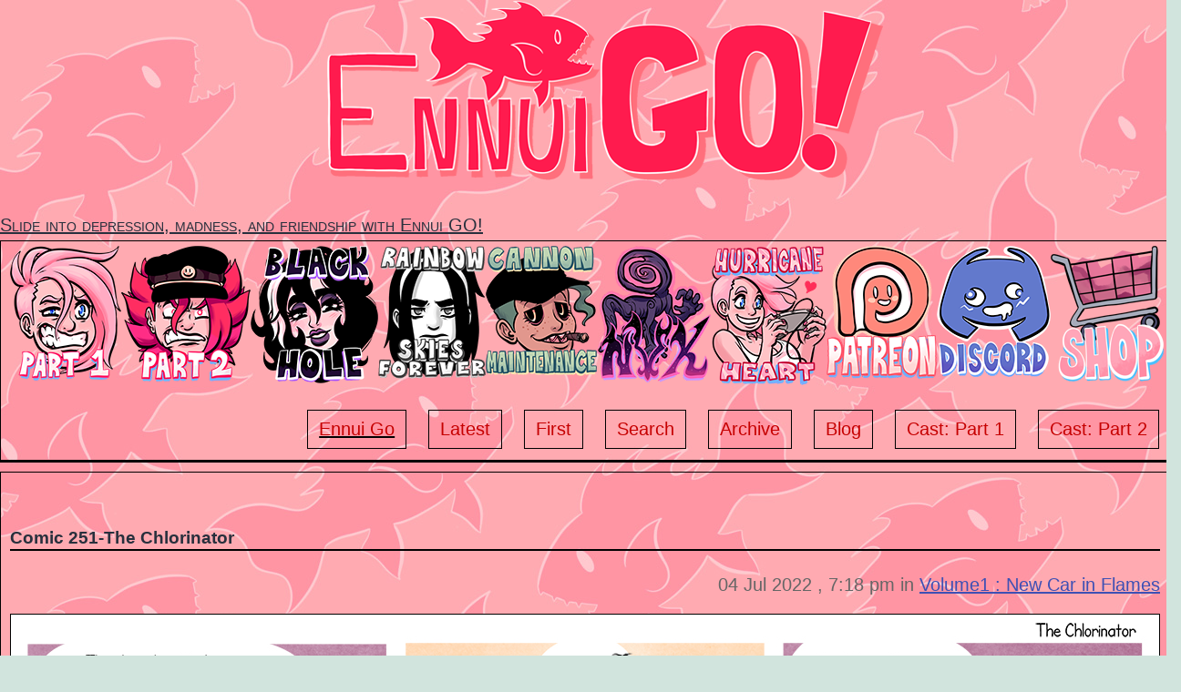

--- FILE ---
content_type: text/html; charset=UTF-8
request_url: https://ennui-go.com/comic/251/
body_size: 14027
content:
<!doctype html>
<html lang="en-US" >
<head>
	<meta charset="UTF-8" />
	<meta name="viewport" content="width=device-width, initial-scale=1" />
	<title>The Chlorinator &#8211; Ennui GO!</title>
<meta name='robots' content='max-image-preview:large' />
	<style>img:is([sizes="auto" i], [sizes^="auto," i]) { contain-intrinsic-size: 3000px 1500px }</style>
	<link rel="alternate" type="application/rss+xml" title="Ennui GO! &raquo; Feed" href="https://ennui-go.com/feed/" />
<link rel="alternate" type="application/rss+xml" title="Ennui GO! &raquo; Comments Feed" href="https://ennui-go.com/comments/feed/" />
<link rel="alternate" type="application/rss+xml" title="Ennui GO! &raquo; The Chlorinator Comments Feed" href="https://ennui-go.com/comic/251/feed/" />
<script>
window._wpemojiSettings = {"baseUrl":"https:\/\/s.w.org\/images\/core\/emoji\/15.1.0\/72x72\/","ext":".png","svgUrl":"https:\/\/s.w.org\/images\/core\/emoji\/15.1.0\/svg\/","svgExt":".svg","source":{"concatemoji":"https:\/\/ennui-go.com\/wp-includes\/js\/wp-emoji-release.min.js?ver=6.8.1"}};
/*! This file is auto-generated */
!function(i,n){var o,s,e;function c(e){try{var t={supportTests:e,timestamp:(new Date).valueOf()};sessionStorage.setItem(o,JSON.stringify(t))}catch(e){}}function p(e,t,n){e.clearRect(0,0,e.canvas.width,e.canvas.height),e.fillText(t,0,0);var t=new Uint32Array(e.getImageData(0,0,e.canvas.width,e.canvas.height).data),r=(e.clearRect(0,0,e.canvas.width,e.canvas.height),e.fillText(n,0,0),new Uint32Array(e.getImageData(0,0,e.canvas.width,e.canvas.height).data));return t.every(function(e,t){return e===r[t]})}function u(e,t,n){switch(t){case"flag":return n(e,"\ud83c\udff3\ufe0f\u200d\u26a7\ufe0f","\ud83c\udff3\ufe0f\u200b\u26a7\ufe0f")?!1:!n(e,"\ud83c\uddfa\ud83c\uddf3","\ud83c\uddfa\u200b\ud83c\uddf3")&&!n(e,"\ud83c\udff4\udb40\udc67\udb40\udc62\udb40\udc65\udb40\udc6e\udb40\udc67\udb40\udc7f","\ud83c\udff4\u200b\udb40\udc67\u200b\udb40\udc62\u200b\udb40\udc65\u200b\udb40\udc6e\u200b\udb40\udc67\u200b\udb40\udc7f");case"emoji":return!n(e,"\ud83d\udc26\u200d\ud83d\udd25","\ud83d\udc26\u200b\ud83d\udd25")}return!1}function f(e,t,n){var r="undefined"!=typeof WorkerGlobalScope&&self instanceof WorkerGlobalScope?new OffscreenCanvas(300,150):i.createElement("canvas"),a=r.getContext("2d",{willReadFrequently:!0}),o=(a.textBaseline="top",a.font="600 32px Arial",{});return e.forEach(function(e){o[e]=t(a,e,n)}),o}function t(e){var t=i.createElement("script");t.src=e,t.defer=!0,i.head.appendChild(t)}"undefined"!=typeof Promise&&(o="wpEmojiSettingsSupports",s=["flag","emoji"],n.supports={everything:!0,everythingExceptFlag:!0},e=new Promise(function(e){i.addEventListener("DOMContentLoaded",e,{once:!0})}),new Promise(function(t){var n=function(){try{var e=JSON.parse(sessionStorage.getItem(o));if("object"==typeof e&&"number"==typeof e.timestamp&&(new Date).valueOf()<e.timestamp+604800&&"object"==typeof e.supportTests)return e.supportTests}catch(e){}return null}();if(!n){if("undefined"!=typeof Worker&&"undefined"!=typeof OffscreenCanvas&&"undefined"!=typeof URL&&URL.createObjectURL&&"undefined"!=typeof Blob)try{var e="postMessage("+f.toString()+"("+[JSON.stringify(s),u.toString(),p.toString()].join(",")+"));",r=new Blob([e],{type:"text/javascript"}),a=new Worker(URL.createObjectURL(r),{name:"wpTestEmojiSupports"});return void(a.onmessage=function(e){c(n=e.data),a.terminate(),t(n)})}catch(e){}c(n=f(s,u,p))}t(n)}).then(function(e){for(var t in e)n.supports[t]=e[t],n.supports.everything=n.supports.everything&&n.supports[t],"flag"!==t&&(n.supports.everythingExceptFlag=n.supports.everythingExceptFlag&&n.supports[t]);n.supports.everythingExceptFlag=n.supports.everythingExceptFlag&&!n.supports.flag,n.DOMReady=!1,n.readyCallback=function(){n.DOMReady=!0}}).then(function(){return e}).then(function(){var e;n.supports.everything||(n.readyCallback(),(e=n.source||{}).concatemoji?t(e.concatemoji):e.wpemoji&&e.twemoji&&(t(e.twemoji),t(e.wpemoji)))}))}((window,document),window._wpemojiSettings);
</script>
<style id='wp-emoji-styles-inline-css'>

	img.wp-smiley, img.emoji {
		display: inline !important;
		border: none !important;
		box-shadow: none !important;
		height: 1em !important;
		width: 1em !important;
		margin: 0 0.07em !important;
		vertical-align: -0.1em !important;
		background: none !important;
		padding: 0 !important;
	}
</style>
<link rel='stylesheet' id='wp-block-library-css' href='https://ennui-go.com/wp-includes/css/dist/block-library/style.min.css?ver=6.8.1' media='all' />
<style id='wp-block-library-theme-inline-css'>
.wp-block-audio :where(figcaption){color:#555;font-size:13px;text-align:center}.is-dark-theme .wp-block-audio :where(figcaption){color:#ffffffa6}.wp-block-audio{margin:0 0 1em}.wp-block-code{border:1px solid #ccc;border-radius:4px;font-family:Menlo,Consolas,monaco,monospace;padding:.8em 1em}.wp-block-embed :where(figcaption){color:#555;font-size:13px;text-align:center}.is-dark-theme .wp-block-embed :where(figcaption){color:#ffffffa6}.wp-block-embed{margin:0 0 1em}.blocks-gallery-caption{color:#555;font-size:13px;text-align:center}.is-dark-theme .blocks-gallery-caption{color:#ffffffa6}:root :where(.wp-block-image figcaption){color:#555;font-size:13px;text-align:center}.is-dark-theme :root :where(.wp-block-image figcaption){color:#ffffffa6}.wp-block-image{margin:0 0 1em}.wp-block-pullquote{border-bottom:4px solid;border-top:4px solid;color:currentColor;margin-bottom:1.75em}.wp-block-pullquote cite,.wp-block-pullquote footer,.wp-block-pullquote__citation{color:currentColor;font-size:.8125em;font-style:normal;text-transform:uppercase}.wp-block-quote{border-left:.25em solid;margin:0 0 1.75em;padding-left:1em}.wp-block-quote cite,.wp-block-quote footer{color:currentColor;font-size:.8125em;font-style:normal;position:relative}.wp-block-quote:where(.has-text-align-right){border-left:none;border-right:.25em solid;padding-left:0;padding-right:1em}.wp-block-quote:where(.has-text-align-center){border:none;padding-left:0}.wp-block-quote.is-large,.wp-block-quote.is-style-large,.wp-block-quote:where(.is-style-plain){border:none}.wp-block-search .wp-block-search__label{font-weight:700}.wp-block-search__button{border:1px solid #ccc;padding:.375em .625em}:where(.wp-block-group.has-background){padding:1.25em 2.375em}.wp-block-separator.has-css-opacity{opacity:.4}.wp-block-separator{border:none;border-bottom:2px solid;margin-left:auto;margin-right:auto}.wp-block-separator.has-alpha-channel-opacity{opacity:1}.wp-block-separator:not(.is-style-wide):not(.is-style-dots){width:100px}.wp-block-separator.has-background:not(.is-style-dots){border-bottom:none;height:1px}.wp-block-separator.has-background:not(.is-style-wide):not(.is-style-dots){height:2px}.wp-block-table{margin:0 0 1em}.wp-block-table td,.wp-block-table th{word-break:normal}.wp-block-table :where(figcaption){color:#555;font-size:13px;text-align:center}.is-dark-theme .wp-block-table :where(figcaption){color:#ffffffa6}.wp-block-video :where(figcaption){color:#555;font-size:13px;text-align:center}.is-dark-theme .wp-block-video :where(figcaption){color:#ffffffa6}.wp-block-video{margin:0 0 1em}:root :where(.wp-block-template-part.has-background){margin-bottom:0;margin-top:0;padding:1.25em 2.375em}
</style>
<style id='classic-theme-styles-inline-css'>
/*! This file is auto-generated */
.wp-block-button__link{color:#fff;background-color:#32373c;border-radius:9999px;box-shadow:none;text-decoration:none;padding:calc(.667em + 2px) calc(1.333em + 2px);font-size:1.125em}.wp-block-file__button{background:#32373c;color:#fff;text-decoration:none}
</style>
<style id='global-styles-inline-css'>
:root{--wp--preset--aspect-ratio--square: 1;--wp--preset--aspect-ratio--4-3: 4/3;--wp--preset--aspect-ratio--3-4: 3/4;--wp--preset--aspect-ratio--3-2: 3/2;--wp--preset--aspect-ratio--2-3: 2/3;--wp--preset--aspect-ratio--16-9: 16/9;--wp--preset--aspect-ratio--9-16: 9/16;--wp--preset--color--black: #000000;--wp--preset--color--cyan-bluish-gray: #abb8c3;--wp--preset--color--white: #FFFFFF;--wp--preset--color--pale-pink: #f78da7;--wp--preset--color--vivid-red: #cf2e2e;--wp--preset--color--luminous-vivid-orange: #ff6900;--wp--preset--color--luminous-vivid-amber: #fcb900;--wp--preset--color--light-green-cyan: #7bdcb5;--wp--preset--color--vivid-green-cyan: #00d084;--wp--preset--color--pale-cyan-blue: #8ed1fc;--wp--preset--color--vivid-cyan-blue: #0693e3;--wp--preset--color--vivid-purple: #9b51e0;--wp--preset--color--dark-gray: #28303D;--wp--preset--color--gray: #39414D;--wp--preset--color--green: #D1E4DD;--wp--preset--color--blue: #D1DFE4;--wp--preset--color--purple: #D1D1E4;--wp--preset--color--red: #E4D1D1;--wp--preset--color--orange: #E4DAD1;--wp--preset--color--yellow: #EEEADD;--wp--preset--gradient--vivid-cyan-blue-to-vivid-purple: linear-gradient(135deg,rgba(6,147,227,1) 0%,rgb(155,81,224) 100%);--wp--preset--gradient--light-green-cyan-to-vivid-green-cyan: linear-gradient(135deg,rgb(122,220,180) 0%,rgb(0,208,130) 100%);--wp--preset--gradient--luminous-vivid-amber-to-luminous-vivid-orange: linear-gradient(135deg,rgba(252,185,0,1) 0%,rgba(255,105,0,1) 100%);--wp--preset--gradient--luminous-vivid-orange-to-vivid-red: linear-gradient(135deg,rgba(255,105,0,1) 0%,rgb(207,46,46) 100%);--wp--preset--gradient--very-light-gray-to-cyan-bluish-gray: linear-gradient(135deg,rgb(238,238,238) 0%,rgb(169,184,195) 100%);--wp--preset--gradient--cool-to-warm-spectrum: linear-gradient(135deg,rgb(74,234,220) 0%,rgb(151,120,209) 20%,rgb(207,42,186) 40%,rgb(238,44,130) 60%,rgb(251,105,98) 80%,rgb(254,248,76) 100%);--wp--preset--gradient--blush-light-purple: linear-gradient(135deg,rgb(255,206,236) 0%,rgb(152,150,240) 100%);--wp--preset--gradient--blush-bordeaux: linear-gradient(135deg,rgb(254,205,165) 0%,rgb(254,45,45) 50%,rgb(107,0,62) 100%);--wp--preset--gradient--luminous-dusk: linear-gradient(135deg,rgb(255,203,112) 0%,rgb(199,81,192) 50%,rgb(65,88,208) 100%);--wp--preset--gradient--pale-ocean: linear-gradient(135deg,rgb(255,245,203) 0%,rgb(182,227,212) 50%,rgb(51,167,181) 100%);--wp--preset--gradient--electric-grass: linear-gradient(135deg,rgb(202,248,128) 0%,rgb(113,206,126) 100%);--wp--preset--gradient--midnight: linear-gradient(135deg,rgb(2,3,129) 0%,rgb(40,116,252) 100%);--wp--preset--gradient--purple-to-yellow: linear-gradient(160deg, #D1D1E4 0%, #EEEADD 100%);--wp--preset--gradient--yellow-to-purple: linear-gradient(160deg, #EEEADD 0%, #D1D1E4 100%);--wp--preset--gradient--green-to-yellow: linear-gradient(160deg, #D1E4DD 0%, #EEEADD 100%);--wp--preset--gradient--yellow-to-green: linear-gradient(160deg, #EEEADD 0%, #D1E4DD 100%);--wp--preset--gradient--red-to-yellow: linear-gradient(160deg, #E4D1D1 0%, #EEEADD 100%);--wp--preset--gradient--yellow-to-red: linear-gradient(160deg, #EEEADD 0%, #E4D1D1 100%);--wp--preset--gradient--purple-to-red: linear-gradient(160deg, #D1D1E4 0%, #E4D1D1 100%);--wp--preset--gradient--red-to-purple: linear-gradient(160deg, #E4D1D1 0%, #D1D1E4 100%);--wp--preset--font-size--small: 18px;--wp--preset--font-size--medium: 20px;--wp--preset--font-size--large: 24px;--wp--preset--font-size--x-large: 42px;--wp--preset--font-size--extra-small: 16px;--wp--preset--font-size--normal: 20px;--wp--preset--font-size--extra-large: 40px;--wp--preset--font-size--huge: 96px;--wp--preset--font-size--gigantic: 144px;--wp--preset--spacing--20: 0.44rem;--wp--preset--spacing--30: 0.67rem;--wp--preset--spacing--40: 1rem;--wp--preset--spacing--50: 1.5rem;--wp--preset--spacing--60: 2.25rem;--wp--preset--spacing--70: 3.38rem;--wp--preset--spacing--80: 5.06rem;--wp--preset--shadow--natural: 6px 6px 9px rgba(0, 0, 0, 0.2);--wp--preset--shadow--deep: 12px 12px 50px rgba(0, 0, 0, 0.4);--wp--preset--shadow--sharp: 6px 6px 0px rgba(0, 0, 0, 0.2);--wp--preset--shadow--outlined: 6px 6px 0px -3px rgba(255, 255, 255, 1), 6px 6px rgba(0, 0, 0, 1);--wp--preset--shadow--crisp: 6px 6px 0px rgba(0, 0, 0, 1);}:where(.is-layout-flex){gap: 0.5em;}:where(.is-layout-grid){gap: 0.5em;}body .is-layout-flex{display: flex;}.is-layout-flex{flex-wrap: wrap;align-items: center;}.is-layout-flex > :is(*, div){margin: 0;}body .is-layout-grid{display: grid;}.is-layout-grid > :is(*, div){margin: 0;}:where(.wp-block-columns.is-layout-flex){gap: 2em;}:where(.wp-block-columns.is-layout-grid){gap: 2em;}:where(.wp-block-post-template.is-layout-flex){gap: 1.25em;}:where(.wp-block-post-template.is-layout-grid){gap: 1.25em;}.has-black-color{color: var(--wp--preset--color--black) !important;}.has-cyan-bluish-gray-color{color: var(--wp--preset--color--cyan-bluish-gray) !important;}.has-white-color{color: var(--wp--preset--color--white) !important;}.has-pale-pink-color{color: var(--wp--preset--color--pale-pink) !important;}.has-vivid-red-color{color: var(--wp--preset--color--vivid-red) !important;}.has-luminous-vivid-orange-color{color: var(--wp--preset--color--luminous-vivid-orange) !important;}.has-luminous-vivid-amber-color{color: var(--wp--preset--color--luminous-vivid-amber) !important;}.has-light-green-cyan-color{color: var(--wp--preset--color--light-green-cyan) !important;}.has-vivid-green-cyan-color{color: var(--wp--preset--color--vivid-green-cyan) !important;}.has-pale-cyan-blue-color{color: var(--wp--preset--color--pale-cyan-blue) !important;}.has-vivid-cyan-blue-color{color: var(--wp--preset--color--vivid-cyan-blue) !important;}.has-vivid-purple-color{color: var(--wp--preset--color--vivid-purple) !important;}.has-black-background-color{background-color: var(--wp--preset--color--black) !important;}.has-cyan-bluish-gray-background-color{background-color: var(--wp--preset--color--cyan-bluish-gray) !important;}.has-white-background-color{background-color: var(--wp--preset--color--white) !important;}.has-pale-pink-background-color{background-color: var(--wp--preset--color--pale-pink) !important;}.has-vivid-red-background-color{background-color: var(--wp--preset--color--vivid-red) !important;}.has-luminous-vivid-orange-background-color{background-color: var(--wp--preset--color--luminous-vivid-orange) !important;}.has-luminous-vivid-amber-background-color{background-color: var(--wp--preset--color--luminous-vivid-amber) !important;}.has-light-green-cyan-background-color{background-color: var(--wp--preset--color--light-green-cyan) !important;}.has-vivid-green-cyan-background-color{background-color: var(--wp--preset--color--vivid-green-cyan) !important;}.has-pale-cyan-blue-background-color{background-color: var(--wp--preset--color--pale-cyan-blue) !important;}.has-vivid-cyan-blue-background-color{background-color: var(--wp--preset--color--vivid-cyan-blue) !important;}.has-vivid-purple-background-color{background-color: var(--wp--preset--color--vivid-purple) !important;}.has-black-border-color{border-color: var(--wp--preset--color--black) !important;}.has-cyan-bluish-gray-border-color{border-color: var(--wp--preset--color--cyan-bluish-gray) !important;}.has-white-border-color{border-color: var(--wp--preset--color--white) !important;}.has-pale-pink-border-color{border-color: var(--wp--preset--color--pale-pink) !important;}.has-vivid-red-border-color{border-color: var(--wp--preset--color--vivid-red) !important;}.has-luminous-vivid-orange-border-color{border-color: var(--wp--preset--color--luminous-vivid-orange) !important;}.has-luminous-vivid-amber-border-color{border-color: var(--wp--preset--color--luminous-vivid-amber) !important;}.has-light-green-cyan-border-color{border-color: var(--wp--preset--color--light-green-cyan) !important;}.has-vivid-green-cyan-border-color{border-color: var(--wp--preset--color--vivid-green-cyan) !important;}.has-pale-cyan-blue-border-color{border-color: var(--wp--preset--color--pale-cyan-blue) !important;}.has-vivid-cyan-blue-border-color{border-color: var(--wp--preset--color--vivid-cyan-blue) !important;}.has-vivid-purple-border-color{border-color: var(--wp--preset--color--vivid-purple) !important;}.has-vivid-cyan-blue-to-vivid-purple-gradient-background{background: var(--wp--preset--gradient--vivid-cyan-blue-to-vivid-purple) !important;}.has-light-green-cyan-to-vivid-green-cyan-gradient-background{background: var(--wp--preset--gradient--light-green-cyan-to-vivid-green-cyan) !important;}.has-luminous-vivid-amber-to-luminous-vivid-orange-gradient-background{background: var(--wp--preset--gradient--luminous-vivid-amber-to-luminous-vivid-orange) !important;}.has-luminous-vivid-orange-to-vivid-red-gradient-background{background: var(--wp--preset--gradient--luminous-vivid-orange-to-vivid-red) !important;}.has-very-light-gray-to-cyan-bluish-gray-gradient-background{background: var(--wp--preset--gradient--very-light-gray-to-cyan-bluish-gray) !important;}.has-cool-to-warm-spectrum-gradient-background{background: var(--wp--preset--gradient--cool-to-warm-spectrum) !important;}.has-blush-light-purple-gradient-background{background: var(--wp--preset--gradient--blush-light-purple) !important;}.has-blush-bordeaux-gradient-background{background: var(--wp--preset--gradient--blush-bordeaux) !important;}.has-luminous-dusk-gradient-background{background: var(--wp--preset--gradient--luminous-dusk) !important;}.has-pale-ocean-gradient-background{background: var(--wp--preset--gradient--pale-ocean) !important;}.has-electric-grass-gradient-background{background: var(--wp--preset--gradient--electric-grass) !important;}.has-midnight-gradient-background{background: var(--wp--preset--gradient--midnight) !important;}.has-small-font-size{font-size: var(--wp--preset--font-size--small) !important;}.has-medium-font-size{font-size: var(--wp--preset--font-size--medium) !important;}.has-large-font-size{font-size: var(--wp--preset--font-size--large) !important;}.has-x-large-font-size{font-size: var(--wp--preset--font-size--x-large) !important;}
:where(.wp-block-post-template.is-layout-flex){gap: 1.25em;}:where(.wp-block-post-template.is-layout-grid){gap: 1.25em;}
:where(.wp-block-columns.is-layout-flex){gap: 2em;}:where(.wp-block-columns.is-layout-grid){gap: 2em;}
:root :where(.wp-block-pullquote){font-size: 1.5em;line-height: 1.6;}
</style>
<link rel='stylesheet' id='parent-css-css' href='https://ennui-go.com/wp-content/themes/twentytwentyone/style.css?ver=6.8.1' media='all' />
<link rel='stylesheet' id='child-css-css' href='https://ennui-go.com/wp-content/themes/twentytwentyone-child/style.css?ver=6.8.1' media='all' />
<link rel='stylesheet' id='twenty-twenty-one-print-style-css' href='https://ennui-go.com/wp-content/themes/twentytwentyone/assets/css/print.css?ver=1.0.0' media='print' />
<link rel='stylesheet' id='comiceasel-style-css' href='https://ennui-go.com/wp-content/plugins/comic-easel/css/comiceasel.css?ver=6.8.1' media='all' />
<script src="https://ennui-go.com/wp-includes/js/jquery/jquery.min.js?ver=3.7.1" id="jquery-core-js"></script>
<script src="https://ennui-go.com/wp-includes/js/jquery/jquery-migrate.min.js?ver=3.4.1" id="jquery-migrate-js"></script>
<link rel="https://api.w.org/" href="https://ennui-go.com/wp-json/" /><link rel="EditURI" type="application/rsd+xml" title="RSD" href="https://ennui-go.com/xmlrpc.php?rsd" />

<link rel="canonical" href="https://ennui-go.com/comic/251/" />
<link rel='shortlink' href='https://ennui-go.com/?p=810' />
<link rel="alternate" title="oEmbed (JSON)" type="application/json+oembed" href="https://ennui-go.com/wp-json/oembed/1.0/embed?url=https%3A%2F%2Fennui-go.com%2Fcomic%2F251%2F" />
<link rel="alternate" title="oEmbed (XML)" type="text/xml+oembed" href="https://ennui-go.com/wp-json/oembed/1.0/embed?url=https%3A%2F%2Fennui-go.com%2Fcomic%2F251%2F&#038;format=xml" />
<meta name="Comic-Easel" content="1.15" />
<meta name="Referrer" content="" />
<meta property="og:image" content="https://ennui-go.com/wp-content/uploads/2022/07/volume_1_251-1024x512.jpg" />
<style>#primary-menu-list #menu-item-217 a{text-decoration: underline;
                                                         text-decoration-style: solid;} 
              </style><link rel="icon" href="https://ennui-go.com/wp-content/uploads/2022/06/cropped-Site-Icon-1-32x32.png" sizes="32x32" />
<link rel="icon" href="https://ennui-go.com/wp-content/uploads/2022/06/cropped-Site-Icon-1-192x192.png" sizes="192x192" />
<link rel="apple-touch-icon" href="https://ennui-go.com/wp-content/uploads/2022/06/cropped-Site-Icon-1-180x180.png" />
<meta name="msapplication-TileImage" content="https://ennui-go.com/wp-content/uploads/2022/06/cropped-Site-Icon-1-270x270.png" />
		<style id="wp-custom-css">
			#navigation a,#navigation a:hover{all: unset;}
#navigation a:hover{cursor: pointer;}
@media (max-width:767px){
	#navigation{
		text-align:center
	}
}

 @media (min-width:786px){
	#navigation {
		display:flex;
	}
}
		</style>
		</head>

<body class="wp-singular comic-template-default single single-comic postid-810 wp-custom-logo wp-embed-responsive wp-theme-twentytwentyone wp-child-theme-twentytwentyone-child is-light-theme no-js singular has-main-navigation story-1">
<div id="page" class="site">
	<a class="skip-link screen-reader-text" href="#content">Skip to content</a>

	<p><a href="https://ennui-go.com/?comics=1" style="text-align:center;"><img class="site_logo" src="https://ennui-go.com/wp-content/themes/twentytwentyone-child/assets/img/yOfntw7.png"</a></p>
<header id="masthead" class="site-header has-logo has-title-and-tagline has-menu">
<span id="slogan" style="/* line-height: 1px; */">Slide into depression, madness, and friendship with Ennui GO!</span>
 		
	<nav id="site-navigation" class="primary-navigation" aria-label="Primary menu">
		<div class="menu-button-container">
			<button id="primary-mobile-menu" class="button" aria-controls="primary-menu-list" aria-expanded="false">
				<span class="dropdown-icon open">Menu					<svg class="svg-icon" width="24" height="24" aria-hidden="true" role="img" focusable="false" viewBox="0 0 24 24" fill="none" xmlns="http://www.w3.org/2000/svg"><path fill-rule="evenodd" clip-rule="evenodd" d="M4.5 6H19.5V7.5H4.5V6ZM4.5 12H19.5V13.5H4.5V12ZM19.5 18H4.5V19.5H19.5V18Z" fill="currentColor"/></svg>				</span>
				<span class="dropdown-icon close">Close					<svg class="svg-icon" width="24" height="24" aria-hidden="true" role="img" focusable="false" viewBox="0 0 24 24" fill="none" xmlns="http://www.w3.org/2000/svg"><path fill-rule="evenodd" clip-rule="evenodd" d="M12 10.9394L5.53033 4.46973L4.46967 5.53039L10.9393 12.0001L4.46967 18.4697L5.53033 19.5304L12 13.0607L18.4697 19.5304L19.5303 18.4697L13.0607 12.0001L19.5303 5.53039L18.4697 4.46973L12 10.9394Z" fill="currentColor"/></svg>				</span>
			</button><!-- #primary-mobile-menu -->
		</div><!-- .menu-button-container -->
		<ul id="navigation">
            <a href="/comic/1/"><img src="https://ennui-go.com/wp-content/themes/twentytwentyone-child/assets/img/IconsmallPart1.png" align="center"></a>
            <a href="/comic/1401/"><img src="https://ennui-go.com/wp-content/themes/twentytwentyone-child/assets/img/IconsmallPart2.png" align="center"></a>
            <a href="/?comics=2"><img src="https://ennui-go.com/wp-content/themes/twentytwentyone-child/assets/img/IconsmallBlackHole.png" align="center"></a>
            <a href="/?comics=3"><img src="https://ennui-go.com/wp-content/themes/twentytwentyone-child/assets/img/IconsmallRSF.png" align="center"></a>
            <a href="https://cannonmaintenance.webcomic.ws/" target="_blank"><img src="https://ennui-go.com/wp-content/themes/twentytwentyone-child/assets/img/IconsmallCM.png" align="center"></a>
            <a href="https://doctorglasgow.itch.io/nyx" target="_blank"><img src="https://ennui-go.com/wp-content/themes/twentytwentyone-child/assets/img/IconsmallNyx.png" align="center"></a>
            <a href="https://doctorglasgow.itch.io/ennui-go-hurricane-heart-beta" target="_blank"><img src="https://ennui-go.com/wp-content/themes/twentytwentyone-child/assets/img/IconsmallHurricaneheart.png" align="center"></a>
            <a href="https://www.patreon.com/doctorglasgow" target="_blank"><img src="https://ennui-go.com/wp-content/themes/twentytwentyone-child/assets/img/IconsmallPatreon.png" align="center"></a>
            <a href="https://discord.gg/45fqqBH33d" target="_blank"><img src="https://ennui-go.com/wp-content/themes/twentytwentyone-child/assets/img/IconsmallDiscord.png" align="center"></a>
            <a href="https://www.emokitsunedesigns.com/category/ennuiverse" target="_blank"><img src="https://ennui-go.com/wp-content/themes/twentytwentyone-child/assets/img/IconsmallShop.png" align="center"></a>            
        </ul>
		<div class="primary-menu-container"><ul id="primary-menu-list" class="menu-wrapper"><li id="menu-item-217" class="menu-item menu-item-type-custom menu-item-object-custom menu-item-217"><a href="/?comics=1">Ennui Go</a></li>
<li id="menu-item-41" class="menu-item menu-item-type-post_type menu-item-object-page menu-item-41"><a href="https://ennui-go.com/last/?comics=1">Latest</a></li>
<li id="menu-item-211" class="menu-item menu-item-type-post_type menu-item-object-page menu-item-211"><a href="https://ennui-go.com/first/?comics=1">First</a></li>
<li id="menu-item-53" class="menu-item menu-item-type-post_type menu-item-object-page menu-item-53"><a href="https://ennui-go.com/search/?comics=1">Search</a></li>
<li id="menu-item-48" class="menu-item menu-item-type-post_type menu-item-object-page menu-item-48"><a href="https://ennui-go.com/archive/?comics=1">Archive</a></li>
<li id="menu-item-64" class="menu-item menu-item-type-post_type menu-item-object-page menu-item-64"><a href="https://ennui-go.com/blog/?comics=1">Blog</a></li>
<li id="menu-item-215" class="menu-item menu-item-type-post_type menu-item-object-page menu-item-215"><a href="https://ennui-go.com/cast1/?comics=1">Cast: Part 1</a></li>
<li id="menu-item-214" class="menu-item menu-item-type-post_type menu-item-object-page menu-item-214"><a href="https://ennui-go.com/cast2/?comics=1">Cast: Part 2</a></li>
<li id="menu-item-221" class="menu-item menu-item-type-post_type menu-item-object-page menu-item-221"><a href="https://ennui-go.com/cast/?comics=1">Cast</a></li>
</ul></div>	</nav><!-- #site-navigation -->

</header><!-- #masthead -->

	<div id="content" class="site-content">
		<div id="primary" class="content-area">
			<main id="main" class="site-main">

<article id="post-810" class="post-810 comic type-comic status-publish has-post-thumbnail hentry chapters-7 entry">

	<div class="entry-header alignwide1">
		<h2 class="entry-title comic_title">Comic 251-The Chlorinator</h2>
		<div id="comicdata">
    		04 Jul 2022    		, 7:18 pm    		in <a class="archive_link" href="/chapter/?term=7">Volume1 : New Car in Flames </a>
		</div>
		
		<a href="https://ennui-go.com/comic/252/" rel="next"><figure class="post-thumbnail"><img class="comic_img" src="https://ennui-go.com/wp-content/uploads/2022/07/volume_1_251.jpg"></figure></a>	</div><!-- .entry-header -->

	<div class="entry-content">
    	<div class="post_nav">
    	    <div class="post_nav_left">
    	        <a href="https://ennui-go.com/comic/1/?comics=1" rel="prev"><img class="first_link_img" src="/wp-content/themes/twentytwentyone-child/assets/img/first.png"></a><a href="https://ennui-go.com/comic/250/?comics=1" rel="prev"><img src="/wp-content/themes/twentytwentyone-child/assets/img/previous.png"></a>	        </div>
	        <div class="link_list">
	            <select class="select_comic"><optgroup label="Volume 1: New Car in Flames"><option value="https://ennui-go.com/comic/1/?comics=1">Ennui GO!</option><option value="https://ennui-go.com/comic/2/?comics=1">American Creamer</option><option value="https://ennui-go.com/comic/3/?comics=1">Cat</option><option value="https://ennui-go.com/comic/4/?comics=1">Burn Baby</option><option value="https://ennui-go.com/comic/5/?comics=1">End Prologue</option><option value="https://ennui-go.com/comic/6/?comics=1">Welcome</option><option value="https://ennui-go.com/comic/7/?comics=1">The Interview</option><option value="https://ennui-go.com/comic/8/?comics=1">Baby</option><option value="https://ennui-go.com/comic/9/?comics=1">Marty</option><option value="https://ennui-go.com/comic/10/?comics=1">Its Boba</option><option value="https://ennui-go.com/comic/11/?comics=1">Urine Speaks Louder than Words</option><option value="https://ennui-go.com/comic/12/?comics=1">Everybody Golf!</option><option value="https://ennui-go.com/comic/13/?comics=1">Puh-puh-puh</option><option value="https://ennui-go.com/comic/14/?comics=1">You&#8217;re Feeling It</option><option value="https://ennui-go.com/comic/15/?comics=1">Pay Gap</option><option value="https://ennui-go.com/comic/16/?comics=1">Honestly</option><option value="https://ennui-go.com/comic/17/?comics=1">Uncomfort</option><option value="https://ennui-go.com/comic/18/?comics=1">Wetness</option><option value="https://ennui-go.com/comic/19/?comics=1">Baby 2: Eclectic Boogaloo</option><option value="https://ennui-go.com/comic/20/?comics=1">Hffrmmph</option><option value="https://ennui-go.com/comic/21/?comics=1">Smooth</option><option value="https://ennui-go.com/comic/22/?comics=1">Scritchy</option><option value="https://ennui-go.com/comic/23/?comics=1">Look it Up</option><option value="https://ennui-go.com/comic/24/?comics=1">Cute</option><option value="https://ennui-go.com/comic/25/?comics=1">That&#8217;s How You Get Ants</option><option value="https://ennui-go.com/comic/26/?comics=1">Even</option><option value="https://ennui-go.com/comic/27/?comics=1">Tip Your Stylist</option><option value="https://ennui-go.com/comic/28/?comics=1">And On the Third Day</option><option value="https://ennui-go.com/comic/29/?comics=1">Nude Room</option><option value="https://ennui-go.com/comic/30/?comics=1">Part Tude</option><option value="https://ennui-go.com/comic/31/?comics=1">Scooter Pie</option><option value="https://ennui-go.com/comic/32/?comics=1">Jerry</option><option value="https://ennui-go.com/comic/33/?comics=1">Echoes</option><option value="https://ennui-go.com/comic/34/?comics=1">Cocaine Roulette</option><option value="https://ennui-go.com/comic/35/?comics=1">Too Real</option><option value="https://ennui-go.com/comic/36/?comics=1">Condoms</option><option value="https://ennui-go.com/comic/37/?comics=1">Repercussions</option><option value="https://ennui-go.com/comic/38/?comics=1">Pumpkin Jerry</option><option value="https://ennui-go.com/comic/39/?comics=1">Mr. Ronald Frutherworthington III, Esq.</option><option value="https://ennui-go.com/comic/40/?comics=1">Privilege</option><option value="https://ennui-go.com/comic/41/?comics=1">Buttholes</option><option value="https://ennui-go.com/comic/42/?comics=1">They Ended Up Getting Ants</option><option value="https://ennui-go.com/comic/43/?comics=1">Next</option><option value="https://ennui-go.com/comic/44/?comics=1">With</option><option value="https://ennui-go.com/comic/45/?comics=1">Unconventional</option><option value="https://ennui-go.com/comic/46/?comics=1">Depravatorium</option><option value="https://ennui-go.com/comic/47/?comics=1">Izzy&#8217;s Private Collection</option><option value="https://ennui-go.com/comic/48/?comics=1">Gremlin</option><option value="https://ennui-go.com/comic/49/?comics=1">Relative</option><option value="https://ennui-go.com/comic/50/?comics=1">Auto-Correct</option><option value="https://ennui-go.com/comic/51/?comics=1">49 of Them</option><option value="https://ennui-go.com/comic/52/?comics=1">Oh Captain My Captain</option><option value="https://ennui-go.com/comic/53/?comics=1">Me Every Day</option><option value="https://ennui-go.com/comic/54/?comics=1">Cute Butt</option><option value="https://ennui-go.com/comic/55/?comics=1">The Penetrat-her</option><option value="https://ennui-go.com/comic/56/?comics=1">The 90s</option><option value="https://ennui-go.com/comic/57/?comics=1">Stay Classy Bethesda</option><option value="https://ennui-go.com/comic/58/?comics=1">Lap Sits</option><option value="https://ennui-go.com/comic/59/?comics=1">Boom</option><option value="https://ennui-go.com/comic/60/?comics=1">Daycare</option><option value="https://ennui-go.com/comic/61/?comics=1">Interpretations</option><option value="https://ennui-go.com/comic/62/?comics=1">Expectations</option><option value="https://ennui-go.com/comic/63/?comics=1">Enthusiasm</option><option value="https://ennui-go.com/comic/64/?comics=1">Instincts</option><option value="https://ennui-go.com/comic/65/?comics=1">Sharing</option><option value="https://ennui-go.com/comic/66/?comics=1">Mysteries</option><option value="https://ennui-go.com/comic/67/?comics=1">A Bear</option><option value="https://ennui-go.com/comic/68/?comics=1">Baby 3: The Return</option><option value="https://ennui-go.com/comic/69/?comics=1">Recreation</option><option value="https://ennui-go.com/comic/70/?comics=1">I&#8217;ve Been Wrong Before</option><option value="https://ennui-go.com/comic/71/?comics=1">Camping</option><option value="https://ennui-go.com/comic/72/?comics=1">Cultural Exchange</option><option value="https://ennui-go.com/comic/73/?comics=1">Dump Truck</option><option value="https://ennui-go.com/comic/74/?comics=1">Excitement</option><option value="https://ennui-go.com/comic/75/?comics=1">Board Meeting</option><option value="https://ennui-go.com/comic/76/?comics=1">The Board of Directors</option><option value="https://ennui-go.com/comic/77/?comics=1">Stuffed Bass</option><option value="https://ennui-go.com/comic/78/?comics=1">Whon</option><option value="https://ennui-go.com/comic/79/?comics=1">Action Breasts</option><option value="https://ennui-go.com/comic/80/?comics=1">The CPA</option><option value="https://ennui-go.com/comic/81/?comics=1">Pegging</option><option value="https://ennui-go.com/comic/82/?comics=1">Honesty</option><option value="https://ennui-go.com/comic/83/?comics=1">Vote</option><option value="https://ennui-go.com/comic/84/?comics=1">For Change</option><option value="https://ennui-go.com/comic/85/?comics=1">Denouement</option><option value="https://ennui-go.com/comic/86/?comics=1">Then</option><option value="https://ennui-go.com/comic/87/?comics=1">Spears</option><option value="https://ennui-go.com/comic/88/?comics=1">Captain Continued</option><option value="https://ennui-go.com/comic/89/?comics=1">Coconuts</option><option value="https://ennui-go.com/comic/90/?comics=1">Horoscope</option><option value="https://ennui-go.com/comic/91/?comics=1">The Franchise Awakens</option><option value="https://ennui-go.com/comic/92/?comics=1">Taco Hole</option><option value="https://ennui-go.com/comic/93/?comics=1">Hypercrisis</option><option value="https://ennui-go.com/comic/94/?comics=1">New Year</option><option value="https://ennui-go.com/comic/95/?comics=1">Winter in Rio</option><option value="https://ennui-go.com/comic/96/?comics=1">Expansion Pack</option><option value="https://ennui-go.com/comic/97/?comics=1">Tomato</option><option value="https://ennui-go.com/comic/98/?comics=1">The Animated Series</option><option value="https://ennui-go.com/comic/99/?comics=1">Girlfriend</option><option value="https://ennui-go.com/comic/100/?comics=1">VHS</option><option value="https://ennui-go.com/comic/101/?comics=1">Dogpile</option><option value="https://ennui-go.com/comic/102/?comics=1">Cheap-O Mart</option><option value="https://ennui-go.com/comic/103/?comics=1">Locked In</option><option value="https://ennui-go.com/comic/104/?comics=1">Subliminal</option><option value="https://ennui-go.com/comic/105/?comics=1">Home and Garden</option><option value="https://ennui-go.com/comic/106/?comics=1">Pitch</option><option value="https://ennui-go.com/comic/107/?comics=1">Huge Guts</option><option value="https://ennui-go.com/comic/108/?comics=1">Troubles</option><option value="https://ennui-go.com/comic/109/?comics=1">Poohammer</option><option value="https://ennui-go.com/comic/110/?comics=1">Salvage</option><option value="https://ennui-go.com/comic/111/?comics=1">Grimward</option><option value="https://ennui-go.com/comic/112/?comics=1">Piles</option><option value="https://ennui-go.com/comic/113/?comics=1">Smegli</option><option value="https://ennui-go.com/comic/114/?comics=1">Embolism</option><option value="https://ennui-go.com/comic/115/?comics=1">Idiot</option><option value="https://ennui-go.com/comic/116/?comics=1">Sphincters</option><option value="https://ennui-go.com/comic/117/?comics=1">Buttholes 2: Electric Poogaloo</option><option value="https://ennui-go.com/comic/118/?comics=1">Breakdown</option><option value="https://ennui-go.com/comic/119/?comics=1">Problem</option><option value="https://ennui-go.com/comic/120/?comics=1">Mixed Signals</option><option value="https://ennui-go.com/comic/121/?comics=1">The Annoying Joke</option><option value="https://ennui-go.com/comic/122/?comics=1">Two Guys</option><option value="https://ennui-go.com/comic/123/?comics=1">Interior</option><option value="https://ennui-go.com/comic/124/?comics=1">Inspection</option><option value="https://ennui-go.com/comic/125/?comics=1">Demolition</option><option value="https://ennui-go.com/comic/126/?comics=1">Dong</option><option value="https://ennui-go.com/comic/127/?comics=1">Weird Mask</option><option value="https://ennui-go.com/comic/128/?comics=1">Superb Owl</option><option value="https://ennui-go.com/comic/129/?comics=1">Sweaty Dogs</option><option value="https://ennui-go.com/comic/130/?comics=1">Algorithm</option><option value="https://ennui-go.com/comic/131/?comics=1">Arcanus: The Widening</option><option value="https://ennui-go.com/comic/132/?comics=1">Strippers</option><option value="https://ennui-go.com/comic/133/?comics=1">Another One</option><option value="https://ennui-go.com/comic/134/?comics=1">Fiesta Burongos</option><option value="https://ennui-go.com/comic/135/?comics=1">Mole People</option><option value="https://ennui-go.com/comic/136/?comics=1">Banned</option><option value="https://ennui-go.com/comic/137/?comics=1">Comments</option><option value="https://ennui-go.com/comic/138/?comics=1">Hierarchy</option><option value="https://ennui-go.com/comic/139/?comics=1">Shower</option><option value="https://ennui-go.com/comic/140/?comics=1">Baby IV: Bride of Baby</option><option value="https://ennui-go.com/comic/141/?comics=1">The P.T.A.</option><option value="https://ennui-go.com/comic/142/?comics=1">Vampires</option><option value="https://ennui-go.com/comic/143/?comics=1">Samman and Sons Shawarma</option><option value="https://ennui-go.com/comic/144/?comics=1">Bernski</option><option value="https://ennui-go.com/comic/145/?comics=1">Bumford and Associates</option><option value="https://ennui-go.com/comic/146/?comics=1">Hormones</option><option value="https://ennui-go.com/comic/147/?comics=1">Return to the Nude Room</option><option value="https://ennui-go.com/comic/148/?comics=1">Plants</option><option value="https://ennui-go.com/comic/149/?comics=1">Growth Spurt</option><option value="https://ennui-go.com/comic/150/?comics=1">Goldilocks</option><option value="https://ennui-go.com/comic/151/?comics=1">Max &#038; Min: Gaiden</option><option value="https://ennui-go.com/comic/152/?comics=1">Min</option><option value="https://ennui-go.com/comic/153/?comics=1">Curse Doll</option><option value="https://ennui-go.com/comic/154/?comics=1">Avast</option><option value="https://ennui-go.com/comic/155/?comics=1">The Boys are Back</option><option value="https://ennui-go.com/comic/156/?comics=1">Working Relationship</option><option value="https://ennui-go.com/comic/157/?comics=1">Rain</option><option value="https://ennui-go.com/comic/158/?comics=1">Plate</option><option value="https://ennui-go.com/comic/159/?comics=1">Spectacular</option><option value="https://ennui-go.com/comic/160/?comics=1">Vapist</option><option value="https://ennui-go.com/comic/161/?comics=1">Teddy Bear</option><option value="https://ennui-go.com/comic/162/?comics=1">Mandation</option><option value="https://ennui-go.com/comic/163/?comics=1">Toilet Prayer</option><option value="https://ennui-go.com/comic/164/?comics=1">Outlaw of Gor</option><option value="https://ennui-go.com/comic/165/?comics=1">Special Occasion</option><option value="https://ennui-go.com/comic/166/?comics=1">The Call</option><option value="https://ennui-go.com/comic/167/?comics=1">Frustration</option><option value="https://ennui-go.com/comic/168/?comics=1">Game Jam</option><option value="https://ennui-go.com/comic/169/?comics=1">Ventilation</option><option value="https://ennui-go.com/comic/170/?comics=1">Design Meeting</option><option value="https://ennui-go.com/comic/171/?comics=1">Every Time</option><option value="https://ennui-go.com/comic/172/?comics=1">Snap</option><option value="https://ennui-go.com/comic/173/?comics=1">Slash</option><option value="https://ennui-go.com/comic/174/?comics=1">Relief</option><option value="https://ennui-go.com/comic/175/?comics=1">The Contest</option><option value="https://ennui-go.com/comic/176/?comics=1">The Carnists</option><option value="https://ennui-go.com/comic/177/?comics=1">Subtext</option><option value="https://ennui-go.com/comic/178/?comics=1">The Judging</option><option value="https://ennui-go.com/comic/179/?comics=1">Good Game</option><option value="https://ennui-go.com/comic/180/?comics=1">Afterward</option><option value="https://ennui-go.com/comic/181/?comics=1">Three Bears</option><option value="https://ennui-go.com/comic/182/?comics=1">Stinkle McTinkles</option><option value="https://ennui-go.com/comic/183/?comics=1">AC</option><option value="https://ennui-go.com/comic/184/?comics=1">Batman bin Suparman</option><option value="https://ennui-go.com/comic/185/?comics=1">Honk</option><option value="https://ennui-go.com/comic/186/?comics=1">Creampie</option><option value="https://ennui-go.com/comic/187/?comics=1">Irrelevant</option><option value="https://ennui-go.com/comic/188/?comics=1">Magician</option><option value="https://ennui-go.com/comic/189/?comics=1">Productivity</option><option value="https://ennui-go.com/comic/190/?comics=1">Sugar Momma</option><option value="https://ennui-go.com/comic/191/?comics=1">Nunt: A Cosmic Opera</option><option value="https://ennui-go.com/comic/192/?comics=1">Rick</option><option value="https://ennui-go.com/comic/193/?comics=1">All of Them</option><option value="https://ennui-go.com/comic/194/?comics=1">Pazza</option><option value="https://ennui-go.com/comic/195/?comics=1">Balloons</option><option value="https://ennui-go.com/comic/196/?comics=1">Worry</option><option value="https://ennui-go.com/comic/197/?comics=1">Mr. Ears</option><option value="https://ennui-go.com/comic/198/?comics=1">OCW</option><option value="https://ennui-go.com/comic/199/?comics=1">The Roster</option><option value="https://ennui-go.com/comic/200/?comics=1">Hashim vs Sqyd</option><option value="https://ennui-go.com/comic/201/?comics=1">Izzy vs Omegaman</option><option value="https://ennui-go.com/comic/202/?comics=1">Intermission</option><option value="https://ennui-go.com/comic/203/?comics=1">It Gets Real</option><option value="https://ennui-go.com/comic/204/?comics=1">Renee vs Canyon</option><option value="https://ennui-go.com/comic/205/?comics=1">Izzy vs Canyon</option><option value="https://ennui-go.com/comic/206/?comics=1">Hashim vs Wreckage</option><option value="https://ennui-go.com/comic/207/?comics=1">Hasim vs Wreckage: Round 2</option><option value="https://ennui-go.com/comic/208/?comics=1">For Chyna</option><option value="https://ennui-go.com/comic/209/?comics=1">Hypercolor</option><option value="https://ennui-go.com/comic/210/?comics=1">Huff Paint</option><option value="https://ennui-go.com/comic/211/?comics=1">Chocolate</option><option value="https://ennui-go.com/comic/212/?comics=1">Trip</option><option value="https://ennui-go.com/comic/213/?comics=1">Capman bin Ironman</option><option value="https://ennui-go.com/comic/214/?comics=1">Hyperdrive</option><option value="https://ennui-go.com/comic/215/?comics=1">Escape from the Nude Room</option><option value="https://ennui-go.com/comic/216/?comics=1">Grim Reality</option><option value="https://ennui-go.com/comic/217/?comics=1">Motion Sickness</option><option value="https://ennui-go.com/comic/218/?comics=1">Venti</option><option value="https://ennui-go.com/comic/219/?comics=1">Fem Krill</option><option value="https://ennui-go.com/comic/220/?comics=1">The Jimmies</option><option value="https://ennui-go.com/comic/221/?comics=1">Meditation</option><option value="https://ennui-go.com/comic/222/?comics=1">Transformation</option><option value="https://ennui-go.com/comic/223/?comics=1">Display Boner</option><option value="https://ennui-go.com/comic/224/?comics=1">Oral Fixation</option><option value="https://ennui-go.com/comic/225/?comics=1">Ass-Kicking Booth</option><option value="https://ennui-go.com/comic/226/?comics=1">Duel!</option><option value="https://ennui-go.com/comic/227/?comics=1">Arrival</option><option value="https://ennui-go.com/comic/228/?comics=1">Duel Dick</option><option value="https://ennui-go.com/comic/229/?comics=1">War</option><option value="https://ennui-go.com/comic/230/?comics=1">Duel Start!</option><option value="https://ennui-go.com/comic/231/?comics=1">Spillage</option><option value="https://ennui-go.com/comic/232/?comics=1">Lost</option><option value="https://ennui-go.com/comic/233/?comics=1">Xoltan</option><option value="https://ennui-go.com/comic/234/?comics=1">The Prize</option><option value="https://ennui-go.com/comic/235/?comics=1">Penalty Game</option><option value="https://ennui-go.com/comic/236/?comics=1">Psychos</option><option value="https://ennui-go.com/comic/237/?comics=1">The Winner</option><option value="https://ennui-go.com/comic/238/?comics=1">The Tightening</option><option value="https://ennui-go.com/comic/239/?comics=1">Spirit Animal</option><option value="https://ennui-go.com/comic/240/?comics=1">More Spirit Animals</option><option value="https://ennui-go.com/comic/241/?comics=1">Cupboard Goblin</option><option value="https://ennui-go.com/comic/242/?comics=1">Rights</option><option value="https://ennui-go.com/comic/243/?comics=1">Creampie</option><option value="https://ennui-go.com/comic/244/?comics=1">Predator</option><option value="https://ennui-go.com/comic/245/?comics=1">Smoking</option><option value="https://ennui-go.com/comic/246/?comics=1">Sassing Wise</option><option value="https://ennui-go.com/comic/247/?comics=1">Horse Butt</option><option value="https://ennui-go.com/comic/248/?comics=1">Sex-Men</option><option value="https://ennui-go.com/comic/249/?comics=1">Omegaman</option><option value="https://ennui-go.com/comic/250/?comics=1">Omegaman Part 2</option><option value="https://ennui-go.com/comic/251/?comics=1" selected="selected">The Chlorinator</option><option value="https://ennui-go.com/comic/252/?comics=1">Chlorinator Part 2</option><option value="https://ennui-go.com/comic/253/?comics=1">Miss Mantis</option><option value="https://ennui-go.com/comic/254/?comics=1">Miss Mantis Part 2</option><option value="https://ennui-go.com/comic/255/?comics=1">Omegaman Part 3</option><option value="https://ennui-go.com/comic/256/?comics=1">Greased Lightning</option><option value="https://ennui-go.com/comic/257/?comics=1">Greased Lightning Part 2</option><option value="https://ennui-go.com/comic/258/?comics=1">Meatclops</option><option value="https://ennui-go.com/comic/259/?comics=1">Meatclops Part 2</option><option value="https://ennui-go.com/comic/260/?comics=1">Growth</option><option value="https://ennui-go.com/comic/261/?comics=1">Sick</option><option value="https://ennui-go.com/comic/262/?comics=1">Gaywad</option><option value="https://ennui-go.com/comic/263/?comics=1">Beach Chickens</option><option value="https://ennui-go.com/comic/264/?comics=1">The Fan</option><option value="https://ennui-go.com/comic/265/?comics=1">Fanfiction</option><option value="https://ennui-go.com/comic/266/?comics=1">Anger Problems</option><option value="https://ennui-go.com/comic/267/?comics=1">Cornbread</option><option value="https://ennui-go.com/comic/268/?comics=1">GO Ass Fishing</option><option value="https://ennui-go.com/comic/269/?comics=1">Robot</option><option value="https://ennui-go.com/comic/270/?comics=1">Weirdos</option><option value="https://ennui-go.com/comic/271/?comics=1">Wednesday</option><option value="https://ennui-go.com/comic/272/?comics=1">Dev Notes</option><option value="https://ennui-go.com/comic/273/?comics=1">Dickhorse</option><option value="https://ennui-go.com/comic/274/?comics=1">Affection</option><option value="https://ennui-go.com/comic/275/?comics=1">Gauntlet</option><option value="https://ennui-go.com/comic/276/?comics=1">Breath Control</option><option value="https://ennui-go.com/comic/277/?comics=1">Salt</option><option value="https://ennui-go.com/comic/278/?comics=1">Sensory</option><option value="https://ennui-go.com/comic/279/?comics=1">Moulting</option><option value="https://ennui-go.com/comic/280/?comics=1">DingusQuest</option><option value="https://ennui-go.com/comic/281/?comics=1">Bog Skeleton</option><option value="https://ennui-go.com/comic/282/?comics=1">Revenge of the Beach Chickens</option><option value="https://ennui-go.com/comic/283/?comics=1">Cloning Chamber</option><option value="https://ennui-go.com/comic/284/?comics=1">Secrets</option><option value="https://ennui-go.com/comic/285/?comics=1">Autobiography</option><option value="https://ennui-go.com/comic/286/?comics=1">Writing</option><option value="https://ennui-go.com/comic/287/?comics=1">Dumber Dolls</option><option value="https://ennui-go.com/comic/288/?comics=1">Bomb</option><option value="https://ennui-go.com/comic/289/?comics=1">On Futanari</option><option value="https://ennui-go.com/comic/290/?comics=1">Hazard: Part 1</option><option value="https://ennui-go.com/comic/291/?comics=1">Hazard: Part 2</option><option value="https://ennui-go.com/comic/292/?comics=1">Hazard: Part 3</option><option value="https://ennui-go.com/comic/293/?comics=1">Hazard: Part 4</option><option value="https://ennui-go.com/comic/294/?comics=1">Hazard: Part 5</option><option value="https://ennui-go.com/comic/295/?comics=1">Hazard: Part 6</option><option value="https://ennui-go.com/comic/296/?comics=1">Hazard: Part 7</option><option value="https://ennui-go.com/comic/297/?comics=1">Hazard: Part 8</option><option value="https://ennui-go.com/comic/298/?comics=1">Hazard: Part 9</option><option value="https://ennui-go.com/comic/299/?comics=1">Hazard: Part 10</option><option value="https://ennui-go.com/comic/300/?comics=1">Hazard: Epilogue</option></optgroup><option value="https://ennui-go.com/comic/301/?comics=1">Volume 2: Rat King's Nest</option><option value="https://ennui-go.com/comic/601/?comics=1">Volume 3: Going to Key Manati</option><option value="https://ennui-go.com/comic/801/?comics=1">Volume 4: Blood on the Line</option><option value="https://ennui-go.com/comic/1001/?comics=1">Volume 5: Floridian Feeling A.K.A. Waiting for Aliens</option><option value="https://ennui-go.com/comic/1201/?comics=1">Volume 6: Tetrapod Triumphant!</option><option value="https://ennui-go.com/comic/1401/?comics=1">Volume 7: Transcendental Youth</option><option value="https://ennui-go.com/comic/1601/?comics=1">Volume 8: The Best Ever Romance in Key Manati</option><option value="https://ennui-go.com/comic/1801/?comics=1">Volume 9: Psychonaut's Choice</option><option value="https://ennui-go.com/comic/2001/?comics=1">Volume 10: Oceanic Messiah</option></select>	        </div>
	        <div class="post_nav_right">
	            <a href="https://ennui-go.com/comic/252/?comics=1" rel="next"><img src="/wp-content/themes/twentytwentyone-child/assets/img/next.png"></a><a href="https://ennui-go.com/comic/2179/?comics=1" rel="prev"><img class="last_link_img" src="/wp-content/themes/twentytwentyone-child/assets/img/last.png"></a>            </div>
    	</div>
        	</div><!-- .entry-content -->

	<div class="entry-footer default-max-width">
			</div><!-- .entry-footer -->

				
</article><!-- #post-810 -->
<div id="comments" class="comments-area default-max-width show-avatars">

	
		<div id="respond" class="comment-respond">
		<h2 id="reply-title" class="comment-reply-title">Leave a comment <small><a rel="nofollow" id="cancel-comment-reply-link" href="/comic/251/#respond" style="display:none;">Cancel reply</a></small></h2><form action="https://ennui-go.com/wp-comments-post.php" method="post" id="commentform" class="comment-form" novalidate><p class="comment-notes"><span id="email-notes">Your email address will not be published.</span> <span class="required-field-message">Required fields are marked <span class="required">*</span></span></p><p class="comment-form-comment"><label for="comment">Comment <span class="required">*</span></label> <textarea id="comment" name="comment" cols="45" rows="5" maxlength="65525" required></textarea></p><p class="comment-form-author"><label for="author">Name</label> <input id="author" name="author" type="text" value="" size="30" maxlength="245" autocomplete="name" /></p>
<p class="comment-form-email"><label for="email">Email</label> <input id="email" name="email" type="email" value="" size="30" maxlength="100" aria-describedby="email-notes" autocomplete="email" /></p>
<p class="comment-form-url"><label for="url">Website</label> <input id="url" name="url" type="url" value="" size="30" maxlength="200" autocomplete="url" /></p>
<p class="comment-form-cookies-consent"><input id="wp-comment-cookies-consent" name="wp-comment-cookies-consent" type="checkbox" value="yes" /> <label for="wp-comment-cookies-consent">Save my name, email, and website in this browser for the next time I comment.</label></p>
<p class="form-submit"><input name="submit" type="submit" id="submit" class="submit" value="Post Comment" /> <input type='hidden' name='comment_post_ID' value='810' id='comment_post_ID' />
<input type='hidden' name='comment_parent' id='comment_parent' value='0' />
</p></form>	</div><!-- #respond -->
	
</div><!-- #comments -->
			</main><!-- #main -->
		</div><!-- #primary -->
	</div><!-- #content -->

	
	<aside class="widget-area">
			</aside><!-- .widget-area -->


	<footer id="colophon" class="site-footer">

				<div class="site-info">
		    <div id="footer" class="box">
                <!-- voluntary CF support ads, you can turn these off in your webcomic settings -->
                <div id="cf_ads"></div>
                © 2022 
                <a href="/feed/">RSS</a>
                |
                <a href="#">Top</a>
                <div class="clear"></div>
            </div>
        </div><!-- .site-info -->
	</footer><!-- #colophon -->

</div><!-- #page -->

<script type="speculationrules">
{"prefetch":[{"source":"document","where":{"and":[{"href_matches":"\/*"},{"not":{"href_matches":["\/wp-*.php","\/wp-admin\/*","\/wp-content\/uploads\/*","\/wp-content\/*","\/wp-content\/plugins\/*","\/wp-content\/themes\/twentytwentyone-child\/*","\/wp-content\/themes\/twentytwentyone\/*","\/*\\?(.+)"]}},{"not":{"selector_matches":"a[rel~=\"nofollow\"]"}},{"not":{"selector_matches":".no-prefetch, .no-prefetch a"}}]},"eagerness":"conservative"}]}
</script>
<script>document.body.classList.remove("no-js");</script>	<script>
	if ( -1 !== navigator.userAgent.indexOf( 'MSIE' ) || -1 !== navigator.appVersion.indexOf( 'Trident/' ) ) {
		document.body.classList.add( 'is-IE' );
	}
	</script>
	<script src="https://ennui-go.com/wp-content/plugins/comic-easel/js/keynav.js" id="ceo_keynav-js"></script>
<script src="https://ennui-go.com/wp-content/themes/twentytwentyone-child/assets/js/script.js?ver=1.0" id="child-js-js"></script>
<script src="https://ennui-go.com/wp-includes/js/comment-reply.min.js?ver=6.8.1" id="comment-reply-js" async data-wp-strategy="async"></script>
<script id="twenty-twenty-one-ie11-polyfills-js-after">
( Element.prototype.matches && Element.prototype.closest && window.NodeList && NodeList.prototype.forEach ) || document.write( '<script src="https://ennui-go.com/wp-content/themes/twentytwentyone/assets/js/polyfills.js?ver=1.0.0"></scr' + 'ipt>' );
</script>
<script src="https://ennui-go.com/wp-content/themes/twentytwentyone/assets/js/primary-navigation.js?ver=1.0.0" id="twenty-twenty-one-primary-navigation-script-js"></script>
<script src="https://ennui-go.com/wp-content/themes/twentytwentyone/assets/js/responsive-embeds.js?ver=1.0.0" id="twenty-twenty-one-responsive-embeds-script-js"></script>
		<script>
		/(trident|msie)/i.test(navigator.userAgent)&&document.getElementById&&window.addEventListener&&window.addEventListener("hashchange",(function(){var t,e=location.hash.substring(1);/^[A-z0-9_-]+$/.test(e)&&(t=document.getElementById(e))&&(/^(?:a|select|input|button|textarea)$/i.test(t.tagName)||(t.tabIndex=-1),t.focus())}),!1);
		</script>
		
</body>
</html>


--- FILE ---
content_type: text/css
request_url: https://ennui-go.com/wp-content/themes/twentytwentyone-child/style.css?ver=6.8.1
body_size: 1559
content:
/*
Theme Name: Twenty Twenty One Child
Theme URI: https://en-gb.wordpress.org/themes/twentytwentyone/
Author: ChildThemeWP.com
Author URI: https://childthemewp.com
Description: My WordPress Twenty Twenty One child theme.
Template: twentytwentyone
License: GNU General Public License v3
License URI: https://www.gnu.org/licenses/gpl-3.0.html
Version: 1.0.0
Text Domain: twentytwentyone-child
*/

body{
    background-image: url('/wp-content/themes/twentytwentyone-child/assets/img/oKap2K7.jpg');
    background-attachment: fixed;
}
#page{
    display: table;
    width: 75%;
    margin: auto;
}
body .primary-navigation a{
    display: inline;
}
body .primary-navigation a{
    color: #C60000!important;
    text-decoration-color: black!important;
    background-image: url(http://comicfury.com/images/layouts/10pb.png);
}
#navigation {
    text-align: right;
    padding-right: 5px;
    padding-left: 10px;
}
#navigation img{
    padding: 5px 0px 0px;
}
#main{
    background-image: url(http://comicfury.com/images/layouts/70p.png);
}
body .site-header{
    max-width: 100%;
    row-gap: initial;
    padding-top: 30px;
    padding-bottom: 10px;
}
.site-header #site-navigation, #content{
    border: 1px solid black;
    border-bottom: 3px solid black;
}
#site-navigation{
    background-image: url(http://comicfury.com/images/layouts/70p.png);
}
#comicdata {
    float: right;
    color: #666;
    margin-top: 0;
    margin-bottom: 15px;
}
body .entry-content{
    margin: 0;
}
body.singular .has-post-thumbnail .entry-header{
    padding-bottom: 0;
}
.archive_link{
    color: #3E50B4;
}
.entry-header{
    margin-left: 10px;
    margin-right: 10px;
}
.entry-header .post-thumbnail .comic_img, .entry-header .post-thumbnail .wp-post-image{
    border: 1px solid black;
    min-width: 800px;
}

#primary-menu-list {
    float: right;
    margin-right: 12px;
}
#primary-menu-list li {
    border: 1px solid black;
    margin: 12px;
}
body .primary-navigation #primary-menu-list a {
    padding: 9px 12px;
}
#site-navigation {
    width: 100%;
}
.site_logo{
    display: block;
    margin: auto;
}
.primary-menu-container {
    margin-top: 15px;
}
#slogan {
    font-family: Arial Narrow,sans-serif;
    font-variant: small-caps;
}
body, .comic_title{
    font-family: "Century Gothic","AppleGothic","MgOpen Modata","Avant Garde Gothic","Gill Sans","Gill Sans MT",sans-serif;
}
body.singular .entry-title{
    font-size: 19px;
    font-weight: 600;
    border-bottom: 2px solid black;
}
#navigation a:hover, #navigation a:visited, #footer a:visited, #footer a{
    color: #C60000;
}
#footer a:hover {
    color: #FF4D4D;
}
.site-info{
    text-align: center;
    border: 1px solid black;
    border-bottom: 3px solid black;
    margin-top: 5px;
    margin-bottom: 10px;
    padding: 2px;
}
.post_nav {
    display: flex;
    justify-content: space-around;
    flex-wrap: wrap;
}
.first_link_img{
    margin-right: 20px;
}
.last_link_img{
    margin-left: 20px;
}
.select_comic {
    line-height: 25px;
    font-size: 16px;
    padding: 0;
    width: 300px;
    border: 2px solid black;
}
.archive_list {
    max-width: 100%!important;
    margin: 10px 25px!important;
}
#archive {
    border: 2px solid black;
    background-color: #FFF;
    padding: 0;
}
.post-72 #archive, .post-74 #archive, .post-219 #archive{
    background-color: unset;
}
#archive li {
    list-style: square;
    margin-left: 20px;
    font-size: 16px;
    padding: 1px;
}
#archive li.chaptertitle {
    color: #FFF;
    background-color: #333;
    list-style: none;
    margin: 0;
    font-size: 20px;
    font-weight: normal;
    padding: 2px;
}
#archive li.chaptertitlesub {
    list-style: none;
    font-style: italic;
    font-size: 14px;
    margin-left: 5px;
}
.heading {
    font-size: 24px;
    font-weight: 500;
    max-width: 100%!important;
    margin-left: 5px!important;
    margin-right: 5px!important;
    margin-bottom: 10px;
    border-bottom: 2px solid black;
}
.archivecomic a{
    color: #37469F;
}
.archivecomic a:hover {
    color: #5871FF;
}
.afterheading {
    margin-left: 20px!important;
}
.search_form{
    width: 300px;
}
#bigsearchbox {
    height: 35px;
    border: 1px solid black;
    width: 200px;
}
.submit {
    height: 35px;
    padding: 0px 5px!important;
    background-color: #fff!important;
    color: black!important;
    font-size: 16px!important;
    margin: 0!important;
    border: 1px solid black!important;
    float: right;
}
.blog_list{
    max-width: 100%!important;
    margin: 10px 0px!important;
}
.blogdata, .navigation.post-navigation{
    max-width: 100%!important;
    margin: 10px 30px!important;
}
.blogdata{
    border: 2px solid black;
}
.bloginfo{
    display: flex;
    justify-content: space-between;
    color: #FFF;
    background-color: #333;
}
.blog_comment_n {
    display: flex;
    justify-content: space-between;
    margin-top: 20px;
}
.blogcontent{
    display: flex;
}
.blog_comment_n a {
    color: #3E50B4;
}
.nav-links a .meta-nav {
    color: #3E50B4;
}
.headingsub {
    margin: 0px 25px;
}
.blog_avatar{
    margin: 5px;
    min-width: 120px;
    max-width: 120px;
}
.character{
    display: flex;
    justify-content: space-evenly;
    flex-wrap: wrap;
}
.character_data {
    width: 45%;
    max-width: 600px;
    display: flex;
}
.character_title {
    font-size: 24px;
    font-weight: 700;
    color: black;
    text-align: center;
    font-family: "Open Sans","sans-serif";
}
.character_desc {
    font-size: 12pt;
    color: black;
    font-family: "Open Sans","sans-serif";
}
.character_img {
    min-width: 200px;
    max-width: 200px;
    margin-top: 10px;
    margin-right: 10px;
}
body .comment-body {
    margin-bottom: 10px;
}
body .comment-content, body .comment-meta  {
    margin-top: 5px;
    margin-bottom: 5px;
}
.comment-meta {
    color: #FFFFFF;
    background-color: #333;
    padding: 3px;
}
.comment-metadata a {
    color: #FFFFFF;
}

#comments {
    max-width: 100%;
    margin: 20px;
}
#respond {
    max-width: 600px;
    margin: auto;
}
#commentform #submit:hover {
    color: #3E50B4!important;
}
body .comment-content {
    margin-left: 5px;
}
body .comments-area.show-avatars .comment-metadata {
    padding: 3px 0 0px 85px;
}
body .comment-author {
    padding-top: 0px;
}
body .comments-area.show-avatars .avatar{
    top: 4px;
}
a.comment-reply-link {
    color: #3E50B4;
    margin-left: 5px;
}
body .primary-navigation > div > .menu-wrapper{
    justify-content: end;
}
.menu-button-container{
    padding-right: 15px;
}
#primary-menu-list #menu-item-221{
    display: none;
}
@media only screen and (min-width: 1251px) {
    body .entry-header .post-thumbnail, .singular .post-thumbnail{
        width: auto;
    }
}
@media only screen and (max-width: 1250px) {
    .post-thumbnail {
    	overflow-x: scroll;
    }
    
    .post-thumbnail::-webkit-scrollbar {
    	display: inherit;
    	height: 10px;
    	background-color: white;
    }
    
    .post-thumbnail::-webkit-scrollbar-thumb {
    	border-radius: 10px;
    	background-color: gray;
    }
}
@media only screen and (max-width: 1200px) {
    .character_data{
        width: 100%;
    }
}
@media only screen and (max-width: 768px) {
    #page{
        width: 100%;
    }
}
@media only screen and (max-width: 600px) {
    #navigation img{
        width: 30%;
    }
    body .primary-navigation a{
        background-image: none;
    }
}
@media only screen and (max-width: 481px) {
    #primary-menu-list li{
        border: none;
    }
    #site-navigation {
        background-image: none;
    }
    #navigation {
        background-image: url(http://comicfury.com/images/layouts/70p.png);
    }
    body .site-header{
        margin-top:45px;
    }
    .site_logo {
        position: absolute;
    }
}

